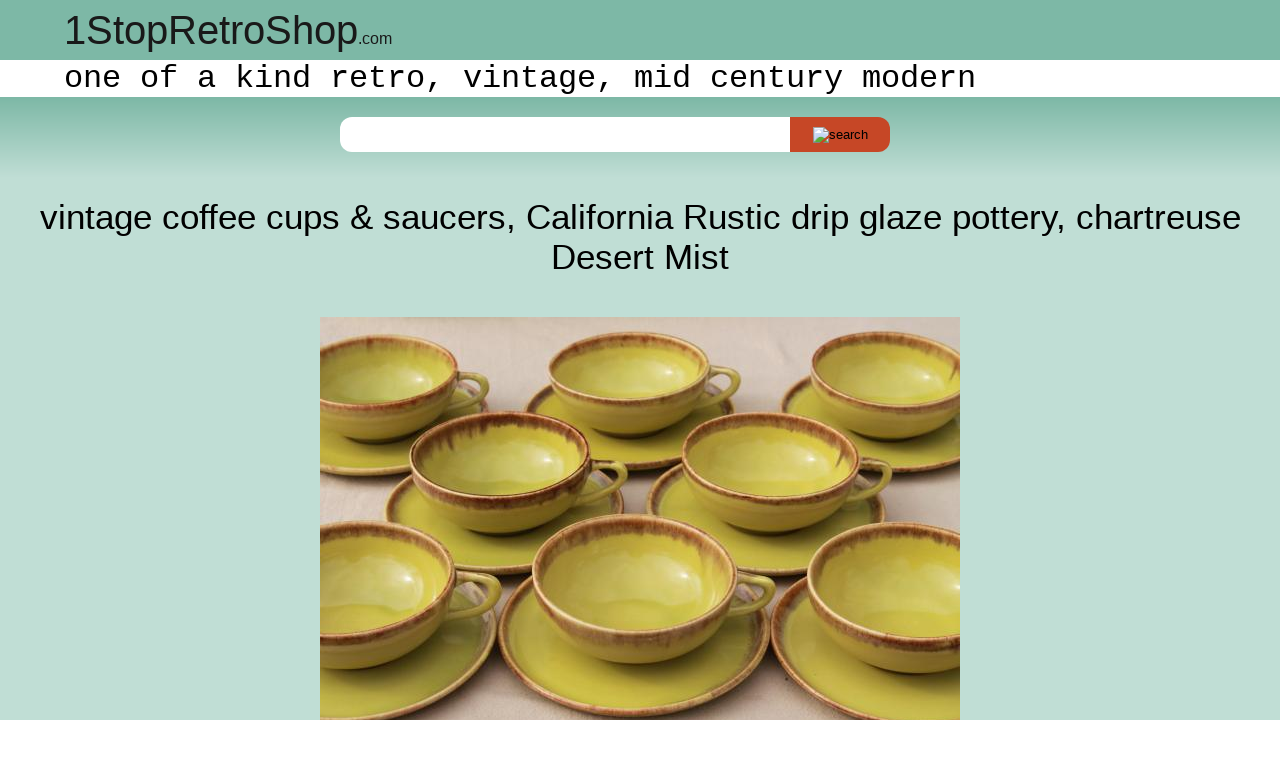

--- FILE ---
content_type: text/html; charset=UTF-8
request_url: https://1stopretroshop.com/item-pages/china-dishes-dinnerware/vintage-coffee-cups-saucers-California-Rustic-drip-glaze-pottery-chartreuse-Desert-Mist-1stopretroshop-nt22551.htm
body_size: 13793
content:
  <!DOCTYPE html>
<html lang="en">
<head>
	<meta charset="utf-8">
	<meta name="viewport" content="initial-scale=1" />

	<!-- load jquery from google CDN -->
	<script src="//ajax.googleapis.com/ajax/libs/jquery/2.1.3/jquery.min.js"></script>
	
	<!-- load addthis -->
	<script src="//s7.addthis.com/js/250/addthis_widget.js#username=1stopretroshop"></script>

	<!-- load our custom javascript -->
	<script src="/scripts/supportscripts.js"></script>
	
	<!-- google analytics tracking code -->
	<script>

	  (function(i,s,o,g,r,a,m){i['GoogleAnalyticsObject']=r;i[r]=i[r]||function(){
	  (i[r].q=i[r].q||[]).push(arguments)},i[r].l=1*new Date();a=s.createElement(o),
	  m=s.getElementsByTagName(o)[0];a.async=1;a.src=g;m.parentNode.insertBefore(a,m)
	  })(window,document,'script','//www.google-analytics.com/analytics.js','ga');
	
	  ga('create', 'UA-35980242-1', 'auto');
	  ga('send', 'pageview');

	</script>	
	
	<!-- load our stylesheets -->
	<link rel="stylesheet" type="text/css" href="/css/primary.css" /> <!-- the primary stylesheet -->


	
	<!-- <script>
 $(document).ready(function(){
	 alert($("#content").css("width")); 
  });
</script> -->
<title>vintage coffee cups & saucers, California Rustic drip glaze pottery, chartreuse Desert Mist</title>
</head>
<body>
<div id="msg"></div>
   							
<div id="header"><div id="top-bar">
  <div id="logo">
     <a href="//1stopretroshop.com">1<span id="l1">StopRetroShop</span><span id="l2">.com</span></a>
  </div>
  <div id="menu">
  </div>
</div>
<div id="mid-bar">   
  <p class="sigline">one of a kind retro, vintage, mid century modern</p>
</div>
<div id="search-bar">
  <form name="serach" action="//1stopretroshop.com/search.htm" method="get" target="_self">
    <input type="text" id="search-terms" name="terms"/>
    <button id="search-button"><img src="//1stopretroshop.com/assets/search-btn.png" alt="search" /></button>
  </form>
</div>
</div>

<div id="main-content">

  <h1 class="ipage title">vintage coffee cups & saucers, California Rustic drip glaze pottery, chartreuse Desert Mist</h1>
  
  <ul class="ipage photos">
    <li>
		 			         <img class="ipage photo" src="//1stopretroshop.com/item-photos/vintage-coffee-cups-saucers-California-Rustic-drip-glaze-pottery-chartreuse-Desert-Mist-1stopretroshop-nt22551-1.jpg" alt="vintage coffee cups & saucers, California Rustic drip glaze pottery, chartreuse Desert Mist" style="max-width:640px; height:auto;" />
		 				 	 <div class="share-bar">
				         	   <div class="pin">
		 			             <a href="//pinterest.com/pin/create/button/?url=%2F%2F1stopretroshop.com%2Fitem-pages%2Fchina-dishes-dinnerware%2Fvintage-coffee-cups-saucers-California-Rustic-drip-glaze-pottery-chartreuse-Desert-Mist-1stopretroshop-nt22551.htm&amp;media=%2F%2F1stopretroshop.com%2Fitem-photos%2Fvintage-coffee-cups-saucers-California-Rustic-drip-glaze-pottery-chartreuse-Desert-Mist-1stopretroshop-nt22551-1.jpg&amp;description=vintage%20coffee%20cups%20%26%20saucers%2C%20California%20Rustic%20drip%20glaze%20pottery%2C%20chartreuse%20Desert%20Mist" data-pin-do="buttonPin" data-pin-config="none" data-pin-color="white" data-pin-height="28">
				         		   <img src="//assets.pinterest.com/images/pidgets/pinit_fg_en_rect_white_28.png" alt="Pin it"/>
		 			             </a>
		 			           </div>
		 			         </div>
						   </li><li>
		 			         <img class="ipage photo" src="//1stopretroshop.com/item-photos/vintage-coffee-cups-saucers-California-Rustic-drip-glaze-pottery-chartreuse-Desert-Mist-1stopretroshop-nt22551-2.jpg" alt="vintage coffee cups & saucers, California Rustic drip glaze pottery, chartreuse Desert Mist" style="max-width:426px; height:auto;" />
		 				 	 <div class="share-bar">
				         	   <div class="pin">
		 			             <a href="//pinterest.com/pin/create/button/?url=%2F%2F1stopretroshop.com%2Fitem-pages%2Fchina-dishes-dinnerware%2Fvintage-coffee-cups-saucers-California-Rustic-drip-glaze-pottery-chartreuse-Desert-Mist-1stopretroshop-nt22551.htm&amp;media=%2F%2F1stopretroshop.com%2Fitem-photos%2Fvintage-coffee-cups-saucers-California-Rustic-drip-glaze-pottery-chartreuse-Desert-Mist-1stopretroshop-nt22551-2.jpg&amp;description=vintage%20coffee%20cups%20%26%20saucers%2C%20California%20Rustic%20drip%20glaze%20pottery%2C%20chartreuse%20Desert%20Mist" data-pin-do="buttonPin" data-pin-config="none" data-pin-color="white" data-pin-height="28">
				         		   <img src="//assets.pinterest.com/images/pidgets/pinit_fg_en_rect_white_28.png" alt="Pin it"/>
		 			             </a>
		 			           </div>
		 			         </div>
						   </li><li>
		 			         <img class="ipage photo" src="//1stopretroshop.com/item-photos/vintage-coffee-cups-saucers-California-Rustic-drip-glaze-pottery-chartreuse-Desert-Mist-1stopretroshop-nt22551-3.jpg" alt="vintage coffee cups & saucers, California Rustic drip glaze pottery, chartreuse Desert Mist" style="max-width:640px; height:auto;" />
		 				 	 <div class="share-bar">
				         	   <div class="pin">
		 			             <a href="//pinterest.com/pin/create/button/?url=%2F%2F1stopretroshop.com%2Fitem-pages%2Fchina-dishes-dinnerware%2Fvintage-coffee-cups-saucers-California-Rustic-drip-glaze-pottery-chartreuse-Desert-Mist-1stopretroshop-nt22551.htm&amp;media=%2F%2F1stopretroshop.com%2Fitem-photos%2Fvintage-coffee-cups-saucers-California-Rustic-drip-glaze-pottery-chartreuse-Desert-Mist-1stopretroshop-nt22551-3.jpg&amp;description=vintage%20coffee%20cups%20%26%20saucers%2C%20California%20Rustic%20drip%20glaze%20pottery%2C%20chartreuse%20Desert%20Mist" data-pin-do="buttonPin" data-pin-config="none" data-pin-color="white" data-pin-height="28">
				         		   <img src="//assets.pinterest.com/images/pidgets/pinit_fg_en_rect_white_28.png" alt="Pin it"/>
		 			             </a>
		 			           </div>
		 			         </div>
						   </li><li>
		 			         <img class="ipage photo" src="//1stopretroshop.com/item-photos/vintage-coffee-cups-saucers-California-Rustic-drip-glaze-pottery-chartreuse-Desert-Mist-1stopretroshop-nt22551-4.jpg" alt="vintage coffee cups & saucers, California Rustic drip glaze pottery, chartreuse Desert Mist" style="max-width:426px; height:auto;" />
		 				 	 <div class="share-bar">
				         	   <div class="pin">
		 			             <a href="//pinterest.com/pin/create/button/?url=%2F%2F1stopretroshop.com%2Fitem-pages%2Fchina-dishes-dinnerware%2Fvintage-coffee-cups-saucers-California-Rustic-drip-glaze-pottery-chartreuse-Desert-Mist-1stopretroshop-nt22551.htm&amp;media=%2F%2F1stopretroshop.com%2Fitem-photos%2Fvintage-coffee-cups-saucers-California-Rustic-drip-glaze-pottery-chartreuse-Desert-Mist-1stopretroshop-nt22551-4.jpg&amp;description=vintage%20coffee%20cups%20%26%20saucers%2C%20California%20Rustic%20drip%20glaze%20pottery%2C%20chartreuse%20Desert%20Mist" data-pin-do="buttonPin" data-pin-config="none" data-pin-color="white" data-pin-height="28">
				         		   <img src="//assets.pinterest.com/images/pidgets/pinit_fg_en_rect_white_28.png" alt="Pin it"/>
		 			             </a>
		 			           </div>
		 			         </div>
						   </li><li>
		 			         <img class="ipage photo" src="//1stopretroshop.com/item-photos/vintage-coffee-cups-saucers-California-Rustic-drip-glaze-pottery-chartreuse-Desert-Mist-1stopretroshop-nt22551-5.jpg" alt="vintage coffee cups & saucers, California Rustic drip glaze pottery, chartreuse Desert Mist" style="max-width:426px; height:auto;" />
		 				 	 <div class="share-bar">
				         	   <div class="pin">
		 			             <a href="//pinterest.com/pin/create/button/?url=%2F%2F1stopretroshop.com%2Fitem-pages%2Fchina-dishes-dinnerware%2Fvintage-coffee-cups-saucers-California-Rustic-drip-glaze-pottery-chartreuse-Desert-Mist-1stopretroshop-nt22551.htm&amp;media=%2F%2F1stopretroshop.com%2Fitem-photos%2Fvintage-coffee-cups-saucers-California-Rustic-drip-glaze-pottery-chartreuse-Desert-Mist-1stopretroshop-nt22551-5.jpg&amp;description=vintage%20coffee%20cups%20%26%20saucers%2C%20California%20Rustic%20drip%20glaze%20pottery%2C%20chartreuse%20Desert%20Mist" data-pin-do="buttonPin" data-pin-config="none" data-pin-color="white" data-pin-height="28">
				         		   <img src="//assets.pinterest.com/images/pidgets/pinit_fg_en_rect_white_28.png" alt="Pin it"/>
		 			             </a>
		 			           </div>
		 			         </div>
						   </li><li>
		 			         <img class="ipage photo" src="//1stopretroshop.com/item-photos/vintage-coffee-cups-saucers-California-Rustic-drip-glaze-pottery-chartreuse-Desert-Mist-1stopretroshop-nt22551-6.jpg" alt="vintage coffee cups & saucers, California Rustic drip glaze pottery, chartreuse Desert Mist" style="max-width:640px; height:auto;" />
		 				 	 <div class="share-bar">
				         	   <div class="pin">
		 			             <a href="//pinterest.com/pin/create/button/?url=%2F%2F1stopretroshop.com%2Fitem-pages%2Fchina-dishes-dinnerware%2Fvintage-coffee-cups-saucers-California-Rustic-drip-glaze-pottery-chartreuse-Desert-Mist-1stopretroshop-nt22551.htm&amp;media=%2F%2F1stopretroshop.com%2Fitem-photos%2Fvintage-coffee-cups-saucers-California-Rustic-drip-glaze-pottery-chartreuse-Desert-Mist-1stopretroshop-nt22551-6.jpg&amp;description=vintage%20coffee%20cups%20%26%20saucers%2C%20California%20Rustic%20drip%20glaze%20pottery%2C%20chartreuse%20Desert%20Mist" data-pin-do="buttonPin" data-pin-config="none" data-pin-color="white" data-pin-height="28">
				         		   <img src="//assets.pinterest.com/images/pidgets/pinit_fg_en_rect_white_28.png" alt="Pin it"/>
		 			             </a>
		 			           </div>
		 			         </div>
						   </li><li>
		 			         <img class="ipage photo" src="//1stopretroshop.com/item-photos/vintage-coffee-cups-saucers-California-Rustic-drip-glaze-pottery-chartreuse-Desert-Mist-1stopretroshop-nt22551-7.jpg" alt="vintage coffee cups & saucers, California Rustic drip glaze pottery, chartreuse Desert Mist" style="max-width:426px; height:auto;" />
		 				 	 <div class="share-bar">
				         	   <div class="pin">
		 			             <a href="//pinterest.com/pin/create/button/?url=%2F%2F1stopretroshop.com%2Fitem-pages%2Fchina-dishes-dinnerware%2Fvintage-coffee-cups-saucers-California-Rustic-drip-glaze-pottery-chartreuse-Desert-Mist-1stopretroshop-nt22551.htm&amp;media=%2F%2F1stopretroshop.com%2Fitem-photos%2Fvintage-coffee-cups-saucers-California-Rustic-drip-glaze-pottery-chartreuse-Desert-Mist-1stopretroshop-nt22551-7.jpg&amp;description=vintage%20coffee%20cups%20%26%20saucers%2C%20California%20Rustic%20drip%20glaze%20pottery%2C%20chartreuse%20Desert%20Mist" data-pin-do="buttonPin" data-pin-config="none" data-pin-color="white" data-pin-height="28">
				         		   <img src="//assets.pinterest.com/images/pidgets/pinit_fg_en_rect_white_28.png" alt="Pin it"/>
		 			             </a>
		 			           </div>
		 			         </div>
						   </li>  </ul>
  
  <div class="ipage description">    <p>
    Mid-century modern Brock of California pottery cups and saucers in the
    Desert Mist chartreuse green color with brown drip. <br>
    <br>
    There's eight cups and saucers in this lot - all in very good condition,
    very little crazing to the glaze, no chips or cracks. </p></div>
  
  <div class="ipage price"> this item no longer available </div>
                                       <div class="ipage item-no">Item No. <span>nt22551<span></div></div>

<!-- INSERT CATEGORY NAVIGATION AND FOOTER INFORMATION -->
<nav>
  <h3 id="category-header">browse our categories</h3>
  <ul id="category-navigation">
    <li><span></span><a href="//1stopretroshop.com/item-pages/furniture-lighting.htm">furniture and lighting</a></li>
    <li><span></span><a href="//1stopretroshop.com/item-pages/kitchen-tableware-bar.htm">kitchen, tableware, bar</a></li>
    <li><span></span><a href="//1stopretroshop.com/item-pages/decor-housewares.htm">decor and housewares</a></li>
    <li><span></span><a href="//1stopretroshop.com/item-pages/collectibles.htm">collectibles</a></li>
    <li><span></span><a href="//1stopretroshop.com/item-pages/tech-parts-garage.htm">tech and parts garage</a></li>
    <li><span></span><a href="//1stopretroshop.com/item-pages/vintage-accessories.htm">vintage accessories</a></li>
    <li><span></span><a href="//1stopretroshop.com/item-pages/sewing-crafts-diy.htm">sewing, crafts and DIY</a></li>
    <!-- <li><span></span><a href="//1stopretroshop.com/item-pages/newly-listed.htm">new</a></li> -->
  </ul>
</nav>

<footer id="footer" class="footer card">

  <ul id="site-navigation" class="navigation links">
    <li><a href="//1stopretroshop.com/about-us.htm">about us</a></li>
    <li><a href="//1stopretroshop.com/contact-us.htm">contact us</a></li>
    <li><a href="//1stopretroshop.com/help.htm">help</a></li>
    <li><a href="//1stopretroshop.com/sitemap.htm">sitemap</a></li>
  </ul>
  
<div id="add-this">
<!-- AddThis Button BEGIN -->
<div class="addthis_toolbox addthis_default_style addthis_32x32_style">
<a href="http://www.addthis.com/bookmark.php?v=250&amp;username=1stopretroshop" class="addthis_button_compact osrs-addthis-btn">Share</a>
		<a class="addthis_button_favorites osrs-addthis-btn"></a>
		<a class="addthis_button_print osrs-addthis-btn"></a>
		<a class="addthis_button_email osrs-addthis-btn"></a>
		<a class="addthis_button_facebook osrs-addthis-btn"></a>
		<a class="addthis_button_twitter osrs-addthis-btn"></a>
		<a class="addthis_button_pinterest_share osrs-addthis-btn"></a>
</div>

</div>
  
  <div id="badges">

  </div>
  
  <div id="copyright">&copy; copyright 2009 - 2022, Laurel Leaf Farm.</div>

</footer>
</body>
</html>

--- FILE ---
content_type: text/plain
request_url: https://www.google-analytics.com/j/collect?v=1&_v=j102&a=135471443&t=pageview&_s=1&dl=https%3A%2F%2F1stopretroshop.com%2Fitem-pages%2Fchina-dishes-dinnerware%2Fvintage-coffee-cups-saucers-California-Rustic-drip-glaze-pottery-chartreuse-Desert-Mist-1stopretroshop-nt22551.htm&ul=en-us%40posix&dt=vintage%20coffee%20cups%20%26%20saucers%2C%20California%20Rustic%20drip%20glaze%20pottery%2C%20chartreuse%20Desert%20Mist&sr=1280x720&vp=1280x720&_u=IEBAAEABAAAAACAAI~&jid=315685314&gjid=1787065824&cid=1383161870.1769748967&tid=UA-35980242-1&_gid=1945156552.1769748967&_r=1&_slc=1&z=1758058298
body_size: -452
content:
2,cG-PV7VM1LFHE